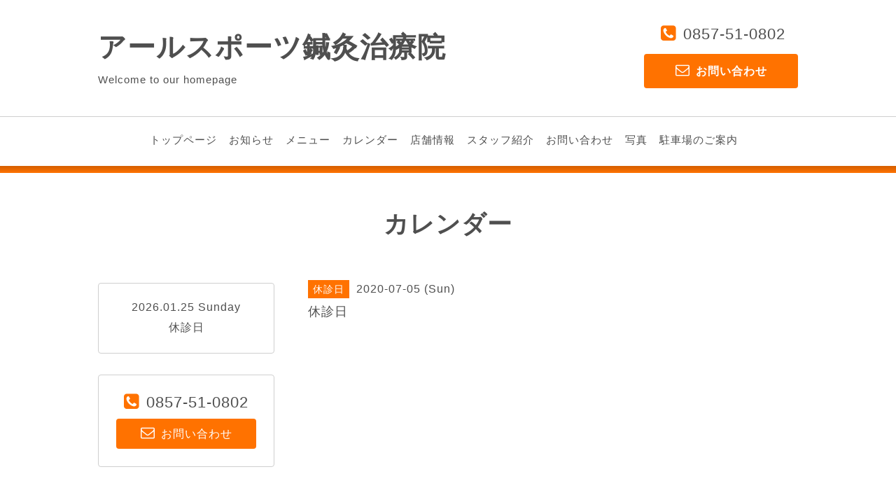

--- FILE ---
content_type: text/html; charset=utf-8
request_url: https://r-sports-acp.jp/calendar/3370905
body_size: 3540
content:
<!DOCTYPE html>
<html lang="ja">
<head>
<meta http-equiv="content-type" content="text/html; charset=utf-8" />
<title>休診日 - アールスポーツ鍼灸治療院 </title>
<meta name="viewport" content="width=device-width, initial-scale=1, maximum-scale=1, user-scalable=yes" />
<meta name="keywords" content="アール鍼灸治療院" />
<meta name="description" content="" />
<meta property="og:title" content="アールスポーツ鍼灸治療院 " />
<meta property="og:image" content="https://cdn.goope.jp/81908/190407222102-5ca9f93ed5adc.png" />
<meta property="og:site_name" content="アールスポーツ鍼灸治療院 " />
<meta http-equiv="content-style-type" content="text/css" />
<meta http-equiv="content-script-type" content="text/javascript" />

<link rel="alternate" type="application/rss+xml" title="アールスポーツ鍼灸治療院  / RSS" href="/feed.rss" />
<link rel="stylesheet" type="text/css" href="/css/font-awesome/css/font-awesome.min.css" media="all" />
<style type="text/css" media="all">@import "/style.css?508240-1590396344";</style>
<script type="text/javascript" src="/assets/jquery/jquery-1.9.1.min.js"></script>
<script type="text/javascript" src="/assets/easing/easing.js"></script>
<script type="text/javascript" src="/js/tooltip.js"></script>
<script type="text/javascript" src="/js/lib/jquery.clipsquareimage.js"></script>
<script type="text/javascript" src="/assets/colorbox/jquery.colorbox-min.js"></script>
<script type="text/javascript" src="/assets/responsiveslides/responsiveslides.min.js"></script>
<script type="text/javascript" src="/assets/mobilemenu/mobilemenu.js"></script>
<script>
  $(function(){
    //お問い合わせメニューがない場合、お問い合わせボタンを削除
    if($('.navi_contact').size() == 0) {
     $('.tel_area_mail , .tel_area_mail_mobile, .side_tel_area_mail').hide();
    }

    //開閉メニュー
    $("body").mobile_menu({
      menu: ['#main-nav ul'],
      menu_width: 200,
      prepend_button_to: '#mobile-bar'
    });
    //thickbox
    $("#main").find(".thickbox").colorbox({rel:'thickbox',maxWidth: '98%'});
  });
  //クリップイメージ
  $(window).on('load resize', function() {
    $('.photo_thumb > a.thickbox img').clipSquareImage();
  });
</script>

  </head>
  <body id="calendar" class="color_01 color_bg_01 w_100">

  <!-- header/ -->
  <div id="header" class="color_bg_01">

    <!-- header_inner/ -->
    <div id="header_inner" class="clearfix">

      <!-- smartphone_gnav/ -->
      <nav id="main-nav">
        <ul class="gnav_smart_phone">
          
          <li>
            <a href="/"  class="footer_navi_top">トップページ</a>
          </li>
          
          <li>
            <a href="/info"  class="footer_navi_info">お知らせ</a>
          </li>
          
          <li>
            <a href="/menu"  class="footer_navi_menu">メニュー</a>
          </li>
          
          <li>
            <a href="/calendar"  class="footer_navi_calendar active">カレンダー</a>
          </li>
          
          <li>
            <a href="/about"  class="footer_navi_about">店舗情報</a>
          </li>
          
          <li>
            <a href="/staff"  class="footer_navi_staff">スタッフ紹介</a>
          </li>
          
          <li>
            <a href="/contact"  class="footer_navi_contact">お問い合わせ</a>
          </li>
          
          <li>
            <a href="/photo"  class="footer_navi_photo">写真</a>
          </li>
          
          <li>
            <a href="/free/page-tyusya6419822315"  class="footer_navi_free free_350974">駐車場のご案内</a>
          </li>
          
        </ul>
      </nav>
      <!-- /smartphone_gnav -->

      <!-- tel_number/ -->
      <div class="tel_area clearfix">
        <div class="tel_area_inner">
          <nav id="mobile-bar"></nav>
          <div class="tel_mail clearfix">
            <div class="tel_number shop_tel"><i class="fa fa-phone-square color_03"></i>0857-51-0802</div>
            <a class="color_02 tel_area_mail color_bg_02 border_radius" href="https://r-sports-acp.jp/contact">
              <div><i class="fa fa-envelope-o"></i>お問い合わせ</div>
            </a>
            <!-- スマホ用お問い合わせ -->
            <a class="tel_area_mail_mobile color_bg_01 border_radius" href="https://r-sports-acp.jp/contact">
              <div><i class="fa fa-envelope-o"></i></div>
            </a>
          </div>
        </div>
      </div>
      <!-- /tel_number -->

      <!-- site_title/ -->
      <div class="site_title">
        <h1 class="site_logo color_01 bold">
          <a class="shop_sitename" href="https://r-sports-acp.jp">アールスポーツ鍼灸治療院 </a>
        </h1>
        <div class="site_description">Welcome to our homepage</div>
      </div>
      <!-- /site_title -->
    </div>
    <!--/header_inner-->

    <!-- gnav/ -->
    <div class="gnav border_top">
      <ul class="gnav_inner">
        
        <li><a href="/"  class="navi_top">トップページ</a></li>
        
        <li><a href="/info"  class="navi_info">お知らせ</a></li>
        
        <li><a href="/menu"  class="navi_menu">メニュー</a></li>
        
        <li><a href="/calendar"  class="navi_calendar active">カレンダー</a></li>
        
        <li><a href="/about"  class="navi_about">店舗情報</a></li>
        
        <li><a href="/staff"  class="navi_staff">スタッフ紹介</a></li>
        
        <li><a href="/contact"  class="navi_contact">お問い合わせ</a></li>
        
        <li><a href="/photo"  class="navi_photo">写真</a></li>
        
        <li><a href="/free/page-tyusya6419822315"  class="navi_free free_350974">駐車場のご案内</a></li>
        
      </ul>
    </div>
    <!-- /gnav -->

  <div class="separate_line"></div>
  </div>
  <!-- /header -->

    <div id="wrapper">
      <div id="wrapper_inner"  class="clearfix">




    

    

    

    
    <!----------------------------------------------

      ページ：カレンダー

    ---------------------------------------------->
    <h2 class="page_title">カレンダー</h2>

    <!-- main/ -->
    <div id="main">
      <div id="main_inner">

        


        
        <div class="schedule_detail w_700">
          <div>
          <span class="schedule_detail_category color_bg_02 color_02 font_14">休診日</span>&nbsp; <span class="schedule_detail_date color_01">2020-07-05 (Sun)</span>
          </div>
          <div class="schedule_detail_title">
            休診日
          </div>
          <div class="schedule_detail_body">
            
            
            <br class="clear" />
          </div>
        </div>
        

        

    

    

    

    
    

    
    </div>
  </div>
  <!-- /main -->

    <div class="side_wrap clearfix">
      

      <!-- sidebar/ -->
      <div id="sidebar" class="clearfix">
          <!-- sub_navi_side/ -->
          <ul class="sub_navi_side">
            
            
            
            
            
            
            
            
            
            
            
            
            
            
            
            
            
            
            
          </ul>

          <script>
            // /リストの前に矢印を挿入
            $(function() {
              $(".sub_navi > li > a").prepend("<i></i>");
              $(".sub_navi > li > a > i").addClass("fa , fa-angle-right");
            });
          </script>

          <!-- /sub_navi_side -->
          <!-- today_area/ -->
          <div class="today_area border border_radius color_01">
            <div class="footer_info_title">2026.01.25 Sunday</div>
            
            <div class="today_schedule">
              <div class="today_schedule_title">
                <a href="/calendar/6069794"> 休診日</a>
              </div>
            </div>
            
          </div>
          <!-- /today_area -->
          <!-- side_tel_area/ -->
          <div class="side_tel_area shop_tel clearfix border border_radius shop_tel">
            <div class="side_shop_tel"><i class="fa fa-phone-square side_fa-phone-square color_03"></i>0857-51-0802</div>
            <a class="color_02 side_tel_area_mail color_bg_02 link_color_02 border_radius" href="https://r-sports-acp.jp/contact">
              <div><i class="fa fa-envelope-o side_fa-envelope-o"></i>お問い合わせ</div>
            </a>
          </div>
          <!-- /side_tel_area -->
          <!-- navi_parts_area/ -->
          <div class="navi_parts_area">
            <div id="social_widgets">
<div  id="widget_facebook_like" class="social_widget">
<div style="text-align:left;padding-bottom:10px;">
<iframe src="//www.facebook.com/plugins/like.php?href=https%3A%2F%2Fr-sports-acp.jp&amp;width&amp;layout=button_count&amp;action=like&amp;show_faces=false&amp;share=true&amp;height=21&amp;appId=837439917751931" scrolling="no" frameborder="0" style="border:none; overflow:hidden; height:21px;" allowTransparency="true"></iframe>
</div>
</div>
<div id="widget_facebook_follow" class="social_widget social_widget_facebook_likebox">
<div style="text-align:left;padding-bottom:10px;">
  <iframe src="https://www.facebook.com/plugins/page.php?href=https%3A%2F%2Fwww.facebook.com%2F836309930063540&tabs&width=340&height=70&small_header=true&adapt_container_width=true&hide_cover=true&show_facepile=false&appId" width="340" height="70" style="border:none;overflow:hidden;width:100%;" scrolling="no" frameborder="0" allowTransparency="true"></iframe>
</div>
</div>

</div>

            <br class="clear" />
          </div>
          <!-- /navi_parts_area -->
      </div>
      <!-- /sidebar -->
    </div>
    <!-- /side_wrap -->

      </div>
      <!-- /wrapper_inner -->
    </div>
    <!-- /wrapper -->

  <!-- footer_navi/ -->
  <div class="footer_navi color_bg_03">
    <!-- footer_navi_inner/ -->
    <ul class="footer_navi_inner clearfix">
    
      <li><a href="/"  class="footer_navi_top">トップページ</a></li>
    
      <li><a href="/info"  class="footer_navi_info">お知らせ</a></li>
    
      <li><a href="/menu"  class="footer_navi_menu">メニュー</a></li>
    
      <li><a href="/calendar"  class="footer_navi_calendar active">カレンダー</a></li>
    
      <li><a href="/about"  class="footer_navi_about">店舗情報</a></li>
    
      <li><a href="/staff"  class="footer_navi_staff">スタッフ紹介</a></li>
    
      <li><a href="/contact"  class="footer_navi_contact">お問い合わせ</a></li>
    
      <li><a href="/photo"  class="footer_navi_photo">写真</a></li>
    
      <li><a href="/free/page-tyusya6419822315"  class="footer_navi_free free_350974">駐車場のご案内</a></li>
    
    </ul>
    <!-- /footer_navi_inner -->
  </div>
  <!-- /footer_navi -->

  <!-- footer_info/ -->
  <div class="footer_info color_bg_03">
    <div class="border_top_02"></div>
    <div class="border_top_03"></div>

    <!-- footer_info_inner/ -->
    <div class="footer_info_inner clearfix">

      <!-- footer_address/ -->
      <div class="footer_address">
        <div class="footer_address_shopname shop_name bold">アールスポーツ鍼灸治療院<a class="shop_rss" href="/feed.rss"><i class="fa fa-rss-square"></i></a></div>
        <div class="footer_address_zipcode">〒680-0834</div>
        <div class="footer_address_address">鳥取県鳥取市永楽温泉町106Ｍビル３Ｆ</div>
        <div class="footer_address_tel shop_tel">0857-51-0802</div>
        <div class="social_wrap">
          

          
          <a href="https://www.facebook.com/836309930063540" target="_blank" class="fade">
            <span class="icon-facebook white"></span>
          </a>
          

          
        </div>

        

      </div>
      <!-- /footer_address -->

      <!-- footer_info_qr/ -->
      <div class="footer_info_qr qr_area">
        <div>
          <div class="footer_info_qr_text bold">Mobile</div>
          <div><img src="//r.goope.jp/qr/rsports"width="100" height="100" /></div>
        </div>
      </div>
      <!-- /footer_info_qr -->

      <!-- counter_area/ -->
      <div class="footer_info_counter counter_area">
        <div class="footer_info_title bold">カウンター</div>
        <div class="counter_today">
        Today&nbsp;:&nbsp;<span class="num">156</span>
        </div>
        <div class="counter_yesterday">
        Yesterday&nbsp;:&nbsp;<span class="num">136</span>
        </div>
        <div class="counter_total">
        Total&nbsp;:&nbsp;<span class="num">387798</span>
        </div>
      </div>
      <!-- /counter_area -->

    </div>
    <!-- /footer_info_inner -->
  </div>
  <!-- /footer_info -->

  <!-- footer_copyright/ -->
  <div class="footer_copyright color_bg_02 color_02">
    <div class="footer_copyright_inner">
      <div class="copyright">&copy;2026 <a href="https://r-sports-acp.jp" class="link_color_02">アールスポーツ鍼灸治療院</a>. All Rights Reserved.</div>
      <div class="powered">Powered by <a class="link_color_02" href="https://goope.jp/">グーペ</a> / <a class="link_color_02" href="https://admin.goope.jp/">Admin</a>
      </div>
    </div>
  </div>
  <!-- /footer_copyright -->

  <!-- TopのWelcomeエリアのサブ画像を登録します -->
  <script>
  $(function() {
    //welcomeエリアのサブ画像を登録します。
    $("<img>").appendTo(".welcome_area_photo").attr("src" , "img/blank.gif");
    //サブ画像が登録されてない場合、画像エリアを削除。
    if($(".welcome_area_photo img").attr("src")=="img/blank.gif") {
    $(".welcome_area_photo img").css("display" , "none");
    }
  });
  </script>
</body>
</html>


--- FILE ---
content_type: text/css; charset=utf-8
request_url: https://r-sports-acp.jp/style.css?508240-1590396344
body_size: 8382
content:
/* ---------------------------------
 reset CSS
--------------------------------- */
button {
  -webkit-appearance: none;
}

html,div,span,object,iframe,h1,h2,h3,h4,h5,h6,p,blockquote,pre,abbr,address,cite,code,del,dfn,em,img,ins,kbd,q,samp,small,strong,sub,sup,var,b,i,dl,dt,dd,ol,ul,li,fieldset,form,label,legend,table,caption,tbody,tfoot,thead,tr,th,td,article,aside,canvas,details,figcaption,figure,footer,header,hgroup,menu,nav,section,summary,time,mark,audio,video{
  margin:0;
  padding:0;
  outline:0;
  font-size:100%;
  background:transparent
}

iframe,fieldset,img {
  border:0;
}

article,aside,details,figcaption,figure,footer,header,hgroup,menu,nav,section{
  display:block
}

nav ul {
  list-style:none
}

blockquote,q {
  quotes:none
}

blockquote:before,blockquote:after,q:before,q:after{
  content:none
}

a {
  margin:0;
  padding:0;
  font-size:100%;
  vertical-align:baseline;
  background:transparent
}

ins {
  background-color:#ff9;
  color:#000;
  text-decoration:none
}

mark {
  background-color:#ff9;
  color:#000;
  font-style:italic;
  font-weight:bold
}

del {
  text-decoration:line-through
}

abbr[title],dfn[title]{
  border-bottom:1px dotted;
  cursor:help
}

input,select{
  vertical-align:middle
}

li {
  list-style-type: none;
}

/* --------------------------------------
  共通項目
--------------------------------------- */

/*-- clear --*/

br.clear {
  font-size: 0;
  line-height: 0;
  clear: both;
}

.clearfix:after {
  content: ".";
  display: block;
  height: 0;
  visibility: hidden;
  clear: both;
}

/*-- contents --*/

.w_100 {
  width: 100%;
}

.w_1000 {
  width: 1000px;
}

.w_700 {
  width: 700px;
}

/*-- color --*/

.color_01 {
  color: #4f4f4f;
}

.color_02 {
  color: #fff;
}

.color_03 {
  color: #ff7200;
}

.color_bg_01 {
  background: #fff;
}

.color_bg_02 {
  background: #ff7200;
}

.color_bg_03 {
  background: #e0e0e0;
}

.color_bg_04 {
  background: #ebebeb;
}

/*-- link --*/


a:link {
  color: #4f4f4f;
  text-decoration: none;
}

a:visited {
  color: #4f4f4f;
  text-decoration: none;
}

a:hover {
  text-decoration: underline;
  opacity:0.8;
  filter:alpha(opacity=80);
  -ms-filter: "alpha( opacity=80 )";
}

a:active {
  text-decoration: none;
  outline: none;
}

a.link_color_01 {
  color: #ff7200;
  text-decoration: none;
}

a.link_color_02 {
  color: #fff;
  text-decoration: none;
}

/*-- border --*/

.border {
  border: 1px #cfcfcf solid;
}

.border_top {
  border-top: 1px #cfcfcf solid;
}

.border_bottom {
  border-bottom: 1px #d8d5d1 solid;
}

.border_top_02 {
  border-top: 1px #aaaaaa solid;
}

.border_top_03 {
  border-top: 1px #ededed solid;
}

/*-- border_radius --*/
.border_radius {
  -webkit-border-radius: 4px;
  -moz-border-radius: 4px;
  border-radius: 4px;
}

/*-- text --*/
.bold {
  font-weight: bold;
}

.font_14 {
  font-size: 14px;
}

.font_20 {
  font-size: 20px;
}

.font_25 {
  font-size: 25px;
}

.font_30 {
  font-size: 30px;
}

.category {
  font-weight: bold;
  margin-bottom: 40px;
  border-left: 5px #ff7200 solid;
}

.category div {
  padding: 5px 15px 7px;
}


/* --------------------------------------
  メイン要素
--------------------------------------- */

html {
}
body {
  font-size: 16px;
  font-family: "a-otf ud 新ゴ pr6 r","a-otf ud shin go pr6 r", "hiragino kaku gothic pron", meiryo, "helvetica neue", "helvetica", helvetica, arial, sans-serif;
  color: #4f4f4f;
  letter-spacing: 1px;
  word-wrap: break-word;
  word-break: break-all;
  margin: 0;
  background: #fff;
  background-image: none;
  min-width: inherit;
}


#wrapper {
  width: 100%;
  padding: 0 0 40px 0;
  background: #fff;
}

#wrapper_inner {
  width: 1000px;
  margin: 0 auto;
}

#top #wrapper_inner {
  width: 100%;
  padding: 0;
  background: none;
}

#main {
  width: 700px;
  float: right;
}

/* TOPページのみ */
#top #main {
  float: none;
  width: 100%;
}

#main_inner {
  margin: 0;
}

/* --- Main float none area--- */
body#calendar #main,
body#about #main {
  width: 1000px;
  float: none;
}
/* --- Main float none area--- */

@media screen and (max-width: 1000px) {

html {
  height: auto;
}

table {
  width: 100% !important;
}

body {
  background-image: none;
  margin: 0;
  min-width: inherit;
}

img {
  max-width: 100%;
}

#wrapper  {
  width: 100%;
}

#wrapper_inner {
  width: 95%;
}

#top #wrapper_inner {
  width: 100%;
}

#main {
  margin: 0;
  width: 65%;
}

#top #main {
  width: 100%;
}

#main_inner {
  width: 100%;
}

/* --- Main float none area--- */
body#calendar div#main,
body#about div#main {
  width: 100%;
}
/* --- Main float none area--- */
}

@media screen and (max-width: 600px) {

#wrapper_inner {
  margin: 0 3%;
}

body#top #wrapper_inner {
  margin: 0;
}

#main {
  float: none;
  width: 100%;
}

#main_inner {
  width: 100%;
  margin: 0;
}
}

/* --------------------------------------
  ヘッダー
  --------------------------------------- */
#header {
  width: 100%;
  margin-bottom: 0;
}

#header_inner {
  width: 1000px;
  margin: 0 auto;
  padding: 0 0 40px;
}

#mobile-bar,
#build-menu {
  display: none;
}

.site_title {
  float: left;
  margin: 40px 0 0 0;
  width: 500px;
}

h1.site_logo {
  font-size: 40px;
  margin-bottom: 10px;
}
.site_description {
  font-size: 15px;
}


.tel_area {
  float: right;
  width: 220px;
  text-align: center;
  margin-top: 35px;
}

.tel_area_inner {
  width: 100%;
  margin: 0;
}

.tel_number {
  margin: 0 0 15px 6px;
  font-size: 22px;
  display: block;
  float: none;
}

.tel_area_mail {
  font-weight: bold;
  text-align: center;
  width: 220px;
  padding: 13px 0;
  display: block;
  float: none;
}

.tel_area a {
  color: #fff;
  text-decoration: none;
}

.tel_area a.tel_area_mail_mobile {
  color: #ff7200;
}

.tel_area_mail_mobile {
  display: none;
}

.fa-phone-square {
  font-size: 25px;
  margin-right: 10px;
}

.fa-envelope-o {
  font-size: 20px;
  margin-right: 8px;
}

@media screen and (max-width: 1000px) {

.tel_area_new {
  height: 100%;
}

#header {
  height: auto;
}

#header_inner {
  width: 100%;
}

.fa-bars {
  color: #fff;
}

.site_title {
  float: none;
  margin: 0 auto;
  padding-top: 100px;
  text-align: center;
  width: 90%;
}

.site_title img {
  max-width: 500px;
}

.tel_area {
  width: 100%;
  height: 40px;
  float: none;
  top: 0;
  position: fixed;
  background: #ff7200;
  z-index: 8000;
  margin: 0;
  padding: 12px 0;
}

.tel_area_inner {
  width: 95%;
  margin: 0 auto;
}

.tel_mail {
  font-size: 14px;
  float: right;
  padding-bottom: 1px;
}

#build-menu {
  display: block;
}

#mobile-bar {
  float: left;
  bottom: 15px;
  font-size: 30px;
  display: block;
  position: absolute;
  z-index: 9000;
}

.tel_number {
  color: #fff;
  margin: 7px 10px 0 0;
  letter-spacing: 0.1em;
  display: block;
  text-align: right;
  float: left;
}

.tel_area_mail {
  padding: 7px 15px;
  float: left;
  width: 120px;
  background: #fff;
}

a.tel_area_mail {
  color: #ff7200;
}

.fa-phone-square {
  margin-right: 5px;
  color: #fff;
}

.fa-envelope-o {
  margin-right: 5px;
}
}

@media screen and (max-width: 600px) {

#header {
  height: auto;
}

#header_inner {
}

#mobile-bar {
}

.site_title img {
  max-width: 100%;
}

.fa-bars {
  color: #fff;
}

.fa-bars {
  color: #fff;
}

.shop_title {
  padding: 0;
}

.tel_area {
  width: 100%;
  float: right;
  position: fixed;
  z-index: 8000;
}

.tel_number {
  margin: 10px 10px 5px 0;
  font-size: 16px;
}

.tel_area_mail {
  display: none;
  padding: 5px 7px;
  float: none;
  font-size: 14px;
}

.tel_area_mail_mobile {
  float: left;
  display: block;
  width: 40px;
  height: 40px;
  line-height: 40px;
}

.fa-phone-square {
  margin-right: 5px;
  font-size: 18px;
}

.fa-envelope-o {
  margin: 6px 0 0 1px;
  font-size: 25px;
}
}


/*---------------------------------------
 パーツ表示切替用style
 --------------------------------------- */
.shop_tel {
}
.shop_name {
}



/* --------------------------------------
  ページタイトル
--------------------------------------- */

.page_title {
  font-size: 35px;
  padding: 50px 0 60px;
  width: 100%;
  text-align: center;
}

/* ---  サイドナビがないページ用 ---*/
body#free  #main h2.page_title,
body#staff  #main h2.page_title,
body#reservation  #main h2.page_title,
body#coupon  #main h2.page_title,
body#calendar  #main h2.page_title,
body#contact  #main h2.page_title,
body#about #main h2.page_title {
  width: 1000px;
  text-align: center;
  padding: 30px 0 30px;
}
/* ---  サイドナビがないページ用 ---*/

/* ---  サイドナビがないページ用 ---*/
body#free  #main h2.page_title,
body#staff  #main h2.page_title,
body#reservation  #main h2.page_title,
body#coupon  #main h2.page_title,
body#calendar  #main h2.page_title,
body#contact  #main h2.page_title,
body#about #main h2.page_title {
  width: 100%;
}
/* ---  サイドナビがないページ用 ---*/
}

@media screen and (max-width: 600px) {
.page_title {
  text-align: center;
}
}

/* --------------------------------------
  ナビゲーション
--------------------------------------- */

#main-nav {
  display:none;
}

.gnav {
  display: block;
  text-align: center;
  line-height: 15px;
  font-size: 15px;
  padding: 25px 0 20px;
  width: 100%;
}

.gnav_inner {
  width: 1000px;
  margin: 0 auto;
}

.gnav li {
  display: -moz-inline-box;
  display: inline-block;
  /display: inline;
  /zoom: 1;
  padding-right: 12px;
  margin-bottom: 10px;
}

.gnav a {
  text-decoration: none;
}

.gnav li.navi_last {
  padding-right: 0;
}

.fa {
  display: inline-block;
  font-family: FontAwesome;
  font-style: normal;
  font-weight: normal;
  line-height: 1;
  -webkit-font-smoothing: antialiased;
  -moz-osx-font-smoothing: grayscale;
}

/* フリーページナビゲーション用 */
.free_area {
  margin-bottom: 50px;
}

.free_area_inner {
  padding: 8px 0;
}

.gnav li:hover > div {
  display: block !important;
}

.separate_line {
  height: 10px;
  width: 100%;
  background: #ff7200; /* Old browsers */
  background: -moz-linear-gradient(top, #d45f01 0%, #ff7200; 100%); /* FF3.6+ */
  background: -webkit-gradient(linear, left top, left bottom, color-stop(0%,#d45f01), color-stop(100%,#ff7200)); /* Chrome,Safari4+ */
  background: -webkit-linear-gradient(top, #d45f01 0%,#ff7200; 100%); /* Chrome10+,Safari5.1+ */
  background: -o-linear-gradient(top, #d45f01 0%,#ff7200; 100%); /* Opera 11.10+ */
  background: -ms-linear-gradient(top, #d45f01 0%,#ff7200; 100%); /* IE10+ */
  background: linear-gradient(to bottom, #d45f01 0%,#ff7200; 100%); /* W3C */
  filter: progid:DXImageTransform.Microsoft.gradient( startColorstr='#d45f01', endColorstr='#ff7200;',GradientType=0 ); /* IE6-9 */
}

@media screen and (max-width: 1000px) {
.gnav {
  display: none;
  text-align: center;
  line-height: 22px;
  margin-bottom: 10px;
  font-weight: bold;
  padding: 20px 0;
}

.gnav li {
  display: -moz-inline-box;
  display: inline-block;
  /display: inline;
  /zoom: 1;
  padding-right: 12px;
}

.gnav li.navi_last {
  padding-right: 0;
}

.gnav_smart_phone {
  font-size: 13px;
}

.gnav_smart_phone li {
  padding: 14px 20px;
}

.gnav_smart_phone li a:hover {
  text-decoration: none;
}

#navi {
  display: none;
}

/* スマホ用サブナビを非表示 */
#navi ul.sub_navi {
  display: none !important;
}

#build-menu-page {
  left: 0;
  position: relative;
  background: #fff;
}

#build-menu {
  visibility: visible;
  z-index: 0;
  opacity: 1;
  -webkit-transform: none;
  -moz-transform: none;
  -o-transform: none;
  -ms-transform: none;
  transform: none;
  display: none;
  width: 260px;
  padding: 0;
  position: static;
  z-index: 0;
  top: 0;
  left: 0;
  height: 100%;
  overflow-y: auto;
}

.build-menu-animating #build-menu-page {
  position: fixed;
  overflow: hidden;
  width: 100%;
  top: 0;
  bottom: 0;
}

.build-menu-animating.build-menu-close #build-menu-page,
.build-menu-animating.build-menu-open #build-menu-page {
  -webkit-transition: -webkit-transform 250ms;
  -moz-transition: -moz-transform 250ms;
  -o-transition: -o-transform 250ms;
  -ms-transition: -ms-transform 250ms;
  transition: transform 250ms;
}

.build-menu-animating.build-menu-open #build-menu-page {
  -webkit-transform: translate3d(0, 0, 0);
  -moz-transform: translate3d(0, 0, 0);
  -o-transform: translate3d(0, 0, 0);
  -ms-transform: translate3d(0, 0, 0);
  transform: translate3d(0, 0, 0);
}

.build-menu-animating #build-menu {
  display: block
}

.build-menu-open #build-menu {
  display: block;
  -webkit-transition-delay: 0ms, 0ms, 0ms;
  -moz-transition-delay: 0ms, 0ms, 0ms;
  -o-transition-delay: 0ms, 0ms, 0ms;
  -ms-transition-delay: 0ms, 0ms, 0ms;
  transition-delay: 0ms, 0ms, 0ms;
}

.build-menu-open #build-menu,
.build-menu-close #build-menu {
  -webkit-transition: -webkit-transform 250ms, opacity 250ms, visibility 0ms 250ms;
  -moz-transition: -moz-transform 250ms, opacity 250ms, visibility 0ms 250ms;
  -o-transition: -o-transform 250ms, opacity 250ms, visibility 0ms 250ms;
  -ms-transition: -ms-transform 250ms, opacity 250ms, visibility 0ms 250ms;
  transition: transform 250ms, opacity 250ms, visibility 0ms 250ms;
}

#build-menu-button {
  display: block;
}

#build-menu-button div {
  height: 5px;
  width: 30px;
}

/* フリーページナビゲーション用 */
.free_area {
  margin-bottom: 50px;
}

.free_area_inner {
  padding: 8px 0;
}

.gnav li:hover > div {
  display: block !important;
}  -right: 0;


/* フリーページナビゲーション用 */
.free_area {
  margin-bottom: 50px;
}

.free_area_inner {
  padding: 8px 0;
}

.free_area_title {
  margin: 0px;
}
}

/* --------------------------------------
  サイドバー
--------------------------------------- */

.side_wrap {
  width: 1000px;
  margin: 0 auto;
}

#top .side_wrap {
  margin: 0 auto 60px;
}

#sidebar {
  width: 250px;
  margin: 0 30px 0 0;
  text-align: left;
  float: left;
}

#top #sidebar {
  margin: 0;
}

.sub_navi_side {
  width: 250px;
  margin: 0 0 80px 0;
}

body#top  .sub_navi_side,
body#staff  .sub_navi_side,
body#free  .sub_navi_side,
body#reservation  .sub_navi_side,
body#coupon  .sub_navi_side,
body#contact  .sub_navi_side,
body#about .sub_navi_side,
body#calendar .sub_navi_side {
  display: none;
}

ul.sub_navi_side li {
  padding: 15px 0;
  border-top: 1px solid #cfcfcf;
  text-align: center;
}

ul.sub_navi_side li:last-child {
  border-bottom: 1px solid #cfcfcf;
}

ul.sub_navi_side li a {
  margin-bottom: 1px;
  padding: 0 15px 0 15px;
  display: block;
  text-decoration: none;
}

.fa-angle-right {
  margin-right: 5px;
  font-size: 18px;
}
.today_area {
  width: 100%;
  text-align: center;
  padding: 25px 0;
  margin-bottom: 30px;
}


.side_tel_area {
  width: 250px;
  padding: 25px 0;
  margin-bottom: 30px;
}

.side_shop_tel {
  width: 250px;
  font-size: 22px;
  text-align: center;
  margin: 0 auto;
}

.side_tel_area_mail {
  text-align: center;
  display: block;
  width: 200px;
  margin: 10px auto 0;
  padding: 10px 0;
}

.navi_parts_area img {
  max-width: 250px;
}

.navi_parts_detail {
  margin-bottom: 30px;
}

@media screen and (max-width: 1000px) {

#sidebar {
  width: 29%;
}

#top .side_wrap {
  width: 95%;
}

.side_wrap {
  width: 100%;
}

.sub_navi_side {
  display: none;
}

.today_area {
  width: 100%;
}

.side_tel_area {
  width: 100%;
}

.side_shop_tel {
  width: 90%;
}

.side_tel_area_mail {
  width: 90%;
}

.side_fa-phone-square {
  color: #ff7200;
}

.navi_parts_area img {
  max-width: 100%;
}
}

@media screen and (max-width: 600px) {

#sidebar {
  text-align: center;
  float: none;
  width: 100%;
}

.today_area {
  width: 100%;
}

.side_tel_area {
  width: 100%;
}

.side_shop_tel {
  width: 100%;
}

.side_tel_area_mail {
  width: 80%;
}

.side_fa-phone-square {
  font-size: 22px;
}

.side_fa-envelope-o {
  margin: 0 8px 0 1px;
  font-size: 25px;
}
}

/* --------------------------------------
  フッター
--------------------------------------- */

/*footer_navi*/

.footer_navi {
  text-align: center;
  width: 100%;
  padding: 20px 0;
}

.footer_navi_inner {
  width: 1000px;
  margin: 0 auto;
}

.footer_navi_inner li {
  font-size: 14px;
  padding: 4px 0;
  margin-bottom: 10px;
  text-align: center;
/*  border-right: 1px solid #aaaaaa;
*/  display: -moz-inline-box;
  display: inline-block;
  /display: inline;
  /zoom: 1;
}

.footer_navi_inner li:first-child {
/*  border-left: 1px solid #aaaaaa;
*/}

.footer_navi_inner li a {
  margin: 0 10px;
  text-align: center;
  text-decoration: none;
}

/*footer_info*/

.footer_info {
  width: 100%;
  text-align: left;
}

.footer_info_inner {
  width: 1000px;
  margin: 0 auto;
  padding: 40px 0;
}

/*footer_address*/

.footer_address {
  float: left;
  width: 400px;
}
.shop_rss {
  margin: 0 0 0 10px;
}


.footer_address_shopname {
  font-size: 20px;
  margin-bottom: 10px;
}

.footer_address_address {
  margin-bottom: 10px;
}
.counter_area {
}


.footer_info_counter {
  float: right;
  line-height: 25px;
}

.footer_info_title {
  margin-bottom: 10px;
}

/*footer_info_qr*/
.qr_area {
}


.footer_info_qr {
  float: right;
  width: 100px;
  margin-left: 40px;
}

.footer_info_qr_text {
  margin-bottom: 10px;
}

.counter_today {
}

@media screen and (max-width: 1000px) {

.footer_navi {
  text-align: center;
  width: 100%;
  padding: 20px 0;
}

.footer_navi_inner {
  width: 95%;
}

.footer_contents {
  margin: 0 20px 0 20px;
}

.footer_info_inner {
  width: 95%;
  margin: 0 auto;
  padding: 40px 0;
}

.footer_address {
  width: 40%;
}

.footer_info_title {
  margin-bottom: 10px;
}

.footer_info_qr {
  float: right;
  width: 100px;
  margin: 0 0 0 30px;
}

.footer_info_qr_text {
  margin-bottom: 10px;
}
}

@media screen and (max-width: 600px) {

.footer_info {
  float: none;
}

.footer_info_inner {
  padding: 30px 0;
}

.footer_address {
  float: none;
  width: 100%;
  padding-bottom: 30px;
  border-bottom: 1px #aaaaaa solid;
}

.footer_address_shopname {
  font-size: 20px;
  margin-bottom: 10px;
}

.footer_info_counter {
  float: none;
  line-height: 25px;
  padding: 30px 0 0 0;
}

.footer_info_title {
  margin-bottom: 10px;
}

.footer_info_qr {
  float: none;
  padding: 30px 0 30px 0;
  width: 100%;
  border-bottom: 1px #aaaaaa solid;
}
}

/* --------------------------------------
  フッターコピーライト
--------------------------------------- */

.footer_copyright {
  font-size: 12px;
  height: auto;
  width: 100%;
}

.footer_copyright_inner {
  width: 1000px;
  margin: 0 auto;
  padding: 15px 0;
}
.copyright {
  text-align: center;
  margin: 0 20px 5px 20px;
}
.powered {
  display: none;
  text-align: center;
}


.powered a:hover {
  color: #fff;
  text-decoration: none;
}

.powered a:visited {
  color: #fff;
}

@media screen and (max-width: 1000px) {

.footer_copyright_inner {
  width: 100%;
}

.copyright {
  margin: 0 20px;
}
}

@media screen and (max-width: 600px) {

.footer_copyright_inner {
  margin: 0;
}

.copyright {
  margin: 0 20px 5px 20px;
}
}

/* --------------------------------------
  ソーシャルアイコン
--------------------------------------- */

@font-face {
    font-family: 'icomoon';
    src: url('/css/social-icon-fonts/social-icon.eot?3koa62');
    src: url('/css/social-icon-fonts/social-icon.eot?3koa62#iefix') format('embedded-opentype'),
         url('/css/social-icon-fonts/social-icon.ttf?3koa62') format('truetype'),
         url('/css/social-icon-fonts/social-icon.woff?3koa62') format('woff'),
         url('/css/social-icon-fonts/social-icon.svg?3koa62#icomoon') format('svg');
    font-weight: normal;
    font-style: normal;
    }

[class^="icon-"], [class*=" icon-"] {
    /* use !important to prevent issues with browser extensions that change fonts */
    font-family: 'icomoon' !important;
    speak: none;
    font-style: normal;
    font-weight: normal;
    font-variant: normal;
    text-transform: none;
    line-height: 1;

    /* Better Font Rendering =========== */
    -webkit-font-smoothing: antialiased;
    -moz-osx-font-smoothing: grayscale;
    }

.icon-twitter:before {
    content: "\e902";
    margin: 0 2px 0 0;
    }

.icon-facebook:before {
    content: "\e901";
    margin: 0 3px 0 0;
    }

.icon-instagram:before {
    content: "\e900";
    }

.social_wrap {
    font-size: 20px;
    margin: 20px 0 0 0;
    }

.social_wrap a:link {
    text-decoration: none;
    }

.line-it-button {
  padding-bottom: 10px;
}

.introduction {
  margin-top: 10px;
}

@media screen and (max-width: 600px) {
  .social_widget {
    text-align: left;
  }
}

/* --------------------------------------
  トップ
--------------------------------------- */

.rslides {
  display: block;
  position: relative;
  list-style: none;
  overflow: hidden;
  margin-bottom: 15px;
}

.rslides li {
  width: 100%;
}

.rslides li img {
  width: 100%;
}

#slider_pager {
  width: 100%;
  text-align: center;
  margin: 0 auto 30px;
}

#slider_pager li {
  font-size: 25px;
  margin-right: 5px;
  display: inline;
}

#slider_pager li a {
  color: #cfcfcf;
  text-decoration: none;
}

#slider_pager li.callbacks_here a {
  color: #ff7200;
}

.caption {
  display: block;
  z-index: 2;
  color: #fff;
  left: 0;
  bottom: 3px;
  padding: 0;
  margin: 0;
  position: absolute;
  text-align: center;
  width: 100%;
  filter:alpha(opacity=80);
  -moz-opacity: 0.8;
  opacity: 0.8;
}

.caption_txt {
  display: block;
  line-height: 35px;
  padding: 0 15px;
}

.welcome_area_title {
  font-size: 30px;
  margin-bottom: 30px;
}

.welcome_area {
  width: 1000px;
  text-align: center;
  margin: 0 auto 50px;
}

.welcome_area_message {
  line-height: 1.6;
  margin-bottom: 20px;
}

.welcome_area_photo img {
   width: 1000px;
   height: auto;
}

.top_info_area {
  display: none;
  width: 700px;
  float: right;
}

#top .top_info_area {
  display: block;
}

.info_area_title {
  font-size: 30px;
  margin-bottom: 35px;
}

.top_info_message {
  list-style-type: none;
}

.top_info_message li {
  margin: 0;
  border-bottom: 1px solid #cfcfcf;
  padding: 15px 0;
}

.top_info_message li a {
  margin: 0 0 10px 20px;
}

.top_info_date {
  margin-right: 10px;
}

@media screen and (max-width: 1000px) {

.welcome_info_area {
  width: 100%;
  margin: 0 auto 40px;
}

.welcome_area_title {
  font-size: 30px;
  margin-bottom: 30px;
  text-align: center;
}

.welcome_area {
  width: 94%;
  float: none;
  font-size: 14px;
  margin: 0 3% 40px;
  padding-bottom: 0;
}

.welcome_area_message {
  line-height: 25px;
}

.top_info_area {
  width: 95%;
  float: none;
  font-size: 14px;
}

.info_area_title {
  font-size: 30px;
  margin-bottom: 30px;
}

.top_info_message {
  list-style-type: none;
}

.top_info_area {
  width: 65%;
  float: right;
}

.info_area_title {
  font-size: 30px;
  margin-bottom: 35px;
}
}

@media screen and (max-width: 600px) {

.info_area_title {
  text-align: center;
}

.top_bnr_area {
  width: 100%;
}

.top_bnr_area div {
  float: none;
  width: 100%;
  height: auto;
  display: block;
}

.top_bnr_area div.top_bnr_area_left {
  margin: 0 0 10px 0;
}

.rslides li {
  width: 100%;
}

.rslides {
}

.caption_txt {
  line-height: 25px;
  padding: 0 10px;
}

.top_info_area {
  float: none;
  width: 100%;
  margin-bottom: 50px;
}
}

/* --------------------------------------
  インフォメーション
--------------------------------------- */

.info_area {
  margin: 0 0 40px 0;
}

.info {
  padding: 0 0 40px 0;
  margin: 0 0 40px 0;
}

.info_photo {
  padding: 0 1px;
}

.info_photo img {
  max-width: 750px;
  height: auto;
  margin-bottom: 20px;
}

.info_date {
  padding: 0 0 0 1px;
}

.info_title {
  margin: 0 0 10px 0;
  padding: 10px 0;
  width: 700px;
  background-repeat: no-repeat;
  -webkit-border-radius: 4px;
  -moz-border-radius: 4px;
  border-radius: 4px;
}

.info_body {
  padding: 0 1px 0 1px;
  word-wrap:break-word;
}

@media screen and (max-width: 1000px) {
.info_area {
  width: 100%;
  margin: 0 0 30px 0;
}

.info {
  padding: 0 0 30px 0;
  margin: 0 0 30px 0;
}

.info_title {
  width: 100%;
}

.info_photo img {
  max-width: 100%;
}

.info_body {
}

.info_body img {
  margin-bottom: 10px;
}
}

@media screen and (max-width: 600px) {
.info_area {
  width: 100%;
  margin: 0 0 30px 0;
}

.info_title a {
  padding: 0 0;
}
}

/* --------------------------------------
  カレンダー
--------------------------------------- */

.calendar_area {
  margin: 0 0 40px;
  width: 100%;
}

.calendar_header {
  margin: 0 0 60px 0;
  font-size: 16px;
  text-align: center;
}

.calendar_header a {
  margin: 0 20px;
  font-size: 14px;
  text-align: center;
  font-weight: normal;
}

.table_calendar th {
  text-align: center;
  font-size: 12px;
  border-bottom: 1px solid #848484;
  padding: 0 0 5px 0;
}

.table_calendar th.sun {
  color: #ff3355;
}

.table_calendar th.sat {
  color: #0250d0;
}

.table_calendar td {
  border-bottom: 1px solid #848484;
  border-left: 1px solid  #848484;
  width: 14%;
  height: 120px;
  text-align: center;
  padding: 0 0 5px 0;
}

.table_calendar td img {
  padding: 15px;
}

.table_calendar td.sun {
}

.table_calendar td:last-child {
  border-right: 1px solid #848484;
}

.table_calendar td p.day {
  line-height: 14px;
  margin: 10px 10px 0;
  padding: 0;
  text-align: left;
  vertical-align: top;
}

.table_calendar td.sat p.day {
  color: #0250d0;
}

.table_calendar td.sun p.day,
.table_calendar td.holiday p.day {
  color: #ff3355;
}

.schedule_area {
  float: right;
}

.schedule {
  margin: 0 0 20px 0;
}

.schedule_date {
  font-weight: bold;
  margin: 0 0 20px 0;
  padding: 0 0 20px 0;
}

.schedule ul {
  list-style: none;
  margin: 0 0 40px 0;
}

.schedule ul li {
  margin: 0 0 15px 0;
  line-height: 20px;
}

.schedule_category {
  padding: 5px 7px;
  margin:0 10px 0 0;
  font-size: 10px;
}

.schedule_time {
  font-weight: bold;
}

.schedule_detail {
  float: right;
  padding: 0 0 8px 0;
}

.schedule_detail_category {
  padding: 5px 7px;
  margin: 0 0 8px 0;
}

.schedule_detail_title {
  font-size: 18px;
  margin: 10px 0 15px 0;
}

.schedule_detail_body {
  line-height: 1.6;
}

.schedule_detail_body img {
  margin: 0 0 20px 0;
}

@media screen and (max-width: 1000px) {
.calendar_area {
  width: 100%;
  padding-top: 10px;
}

.calendar_header {
  margin: 0 0 50px 0;
}

.table_calendar td {
  height: 100px;
}

.table_calendar td img {
  padding: 10px 0 0;
}

.schedule_area {
  width: 65%;
}
}

@media screen and (max-width: 600px) {
.calendar_area {
  width: 100%;
  padding-top: 10px;
}

.table_calendar td {
  height: 60px;
}

.schedule_area {
  float: none;
  width: 100%;
}
}

/* --------------------------------------
  メニュー
--------------------------------------- */

.menu_area {
  width: 700px;
  margin: 0 0 40px 0;
  padding: 0;
}

.menu_title {
  margin: 0 20px 15px 0;
}

.menu_price {
  font-weight: bold;
  line-height: 24px;
  margin: 0 0 20px 0;
  padding: 0 1px;
}

.menu_price_num {
  font-size: 20px;
}

.menu_list {
  margin: 0;
  padding: 0;
}

.menu {
  margin: 0 0 15px 0;
}

.menu_body {
  clear: both;
  line-height: 1.6;
  width: 100%;
  margin: 0;
}

.menu_body img {
  margin: 0 0 20px 0;
  padding: 0 1px;
  max-width: 700px;
  height: auto;
}

@media screen and (max-width: 1000px) {
.menu_area {
  width: 100%;
}

.menu_list {
  margin: 0 0 30px 0;
  padding: 0;
}

.menu {
  padding: 0;
}

.menu_body {
  clear: none;
  width: 100%;
}

.menu_body img {
  margin: 0 0 20px 0;
  padding:0;
  max-width: 100%;
}
}

@media screen and (max-width: 600px) {
.menu_area {
  width: 100%;
  margin: 0 0 40px 0;
}

.menu_list {
  margin: 0 0 30px 0;
}

.menu_title {
  font-size: 15px;
  margin-bottom: 10px;
}

.menu {
  padding: 0;
}

.menu_body {
  clear: none;
  width: 100%;
}

.menu_body img {
  margin: 0 0 10px 0;
  padding:0;
  float: none;
}
}

/* --------------------------------------
  フォトギャラリー
--------------------------------------- */

.album_title {
  font-size: 20px;
  padding: 8px 0;
  margin-bottom: 40px;
  width: 700px;
}

.photo_area {
  width: 700px;
  margin: 0 0 30px 0;
}

.album {
  margin: 0 0 30px -15px;
}

.album:last-child {
  padding: 0 0 15px 0;
}

.photo_thumb a {
  margin: 0 0 20px 20px;
  position: relative;
  display: block;
  float: left;
  width: 122px;
  overflow: hidden;
}

.photo {
  width: 100%;
  margin: 0 5px 40px 0;
}

.photo_image {
  margin: 0 0 20px 0;
}

.photo_image img {
  max-width: 700px;
  height: auto;
}

.photo_date {
  text-align: left;
  margin-bottom: 4px;
  padding: 0 1px 0 1px;
}

.photo_title {
  font-size: 18px;
  margin: 0 0 10px 0;
  padding: 0 1px;
}

.photo_body {
  line-height: 1.6;
  padding: 0 1px 40px 1px;
}

@media screen and (max-width: 1000px) {
.album_title {
  width: 100%;
}

.album {
  margin: 0;
  padding: 0 0 13px 0;
}

.album:last-child {
  padding: 0 0 12px 0;
}

.album img {
  margin: 0 13px 13px 0;
}

.photo_area {
  width: 100%;
}

.photo_image img {
  max-width: 100%;
}
}

@media screen and (max-width: 600px) {
.album_title {
  text-align: center;
  margin-bottom: 30px;
}

.album {
  margin: 0;
  padding: 0 0 13px 0;
}

.album:last-child {
  padding: 0 0 12px 0;
}

.album img {
  margin: 0 13px 18px 0;
}

.photo_thumb a {
  width: 100px;
}

.photo_area {
  width: 100%;
  margin: 0 0 30px 0;
}

.photo_date {
}
}

/* --------------------------------------
  店舗情報
--------------------------------------- */

.map {
  width: 100%;
  height: 100%;
  margin: 0 0 30px 0;
}

.about_detail {
  float: right;
  margin: 0 0 10px 0;
}

.table_detail {
  float: right;
  width: 100%;
  border-top: 1px solid #bfbfbf;
}

.table_detail th {
  width: 150px;
  text-align: center;
  white-space: normal;
  padding: 20px 20px;
  border-bottom: 1px solid #bfbfbf;
  border-left: 1px solid #bfbfbf;
  background: #fff;
}

.table_detail td {
  width: 350px;
  padding: 20px 20px;
  white-space: normal;
  border-bottom: 1px solid #bfbfbf;
  border-left: 1px solid #bfbfbf;
  border-right: 1px solid #bfbfbf;
}

@media screen and (max-width: 1000px) {
.map {
  width: 100%;
  padding: 0;
}

.about_detail {
  float: right;
  width: 65%;
  margin-bottom: 40px;
}

.table_detail th {
  width:30%;
  font-size: 12px;
}

.table_detail td {
  width: 70%;
  font-size: 12px;
}
}

@media screen and (max-width: 600px) {
.map {
  width: 100%;
  margin: 0 0 25px 0;
  padding: 0;
}

.about_detail {
  float: none;
  width: 100%;
  margin-bottom: 40px;
}

.table_detail th {
  width:30%;
  font-size: 12px;
}

.table_detail td {
  width: 70%;
  font-size: 12px;
}
}


/* --------------------------------------
  クーポン
--------------------------------------- */

.coupon_area {
  margin-bottom: 0 0 40px !important;
}

.coupon {
  padding: 0;
  width: 700px;
  margin: 0 auto 20px;
}

.coupon_image {
  float: left;
  margin: 0 40px 20px 0;
  width: 350px;
}

.coupon_image img {
  width: 100%;
}

.coupon_qr {
  width: 110px;
  margin-bottom: 20px;
}

.coupon_title {
  margin-bottom: 20px;
  font-size: 18px;
}

.coupon_body {
  float: left;
  width: 300px;
}

.coupon_body ul {
  margin-bottom: 20px;
}

.coupon_body ul li {
  list-style-type: none;
}

.coupon_print {
  margin: 0 auto 40px;
  font-weight: bold;
}

@media screen and (max-width: 1000px) {
.coupon_area {
  width: 100%;
}

.coupon {
  width: 100%;
}

.coupon_image img {
  width: 100%;
}

.coupon_qr {
  width: 110px;
}

.coupon_title {
  margin-bottom: 10px;
  font-size: 18px;
}

.coupon_body ul {
  margin-bottom: 10px;
}

.coupon_body ul li {
  list-style-type: none;
}

.coupon_print {
  width: 100%;
  margin: 0 auto 40px;
  font-weight: bold;
}
}

@media screen and (max-width: 600px) {
.coupon_image {
  float: none;
}

.coupon_image img {
  text-align: center;
}

.coupon_body {
  float: none;
  width: 100%;
}

.coupon_body ul {
  font-weight: bold;
  margin-bottom: 20px;
}

.coupon_body ul li {
  list-style-type: none;
}

.coupon_print {
  display:none;
}
}

/* --------------------------------------
  お問い合わせ
--------------------------------------- */

.contact_area_wrap {
  display: block;
  clear: both;
  overflow: hidden;
  line-height: 20px;
}

.contact_message {
  margin: 0 0 40px 0;
  font-size: 15px;
  line-height: 23px;
}

.contact_area_wrap input {
  margin: 5px 5px 0 0;
  padding: 10px;
  height: 25px;
  font-size: 14px;
  vertical-align: middle;
  border: 1px solid #cfcfcf;
  background: #fafafa;
  width: 438px;
}

.contact_area_wrap textarea {
  border: 1px solid #cfcfcf;
  background: #fafafa;
  margin: 5px 0 0 0;
  padding: 10px;
  font-size: 14px;
  vertical-align: middle;
  width: 438px;
  height: 150px;
}

.contact_area {
  margin-bottom: 40px;
}

.contact_area_wrap input.button {
  display: block;
  color: #fff;
  padding: 15px 0;
  text-decoration: none;
  font-size: 20px;
  width: 460px;
  height: 70px;
  margin: 50px 0;
  cursor: pointer;
  border: none;
  background: #ff7200;
  -webkit-border-radius: 4px;
  -moz-border-radius: 4px;
  border-radius: 4px;
  -webkit-appearance: none;
}

.contact_area_wrap input.button:hover {
  opacity: 0.8;
  -moz-opacity: 80;
}

input.contact_small {
  width: 250px;
}

input.contact_medium {
  width: 378px;
}

input.contact_large {
  height: 150px;
  width: 378px;
}

.checkbox {
  display: block;
  clear: both;
  padding: 0 0 5px 0;
}

.checkbox input {
  display: inline;
  float: left;
  margin: 0 5px 0 0;
  padding: 5px;
  width: 13px;
  border: none;
}

.checkbox label {
  display: block;
  width: 460px;
  float: left;
  margin: 0 0 5px 0;
}

.radio {
  display: block;
  clear: both;
  padding: 5px 0 5px 3px;
}

.radio input {
  display: inline;
  float: left;
  margin: 0 5px 0 0;
  padding: 5px;
  width: 13px;
  border: none;
}

.radio span {
  display: block;
  width: 460px;
  float: left;
  margin: 0 0 5px 0;
}

.personal_info {
  width: 460px;
  font-weight: bold;
  margin: 1px 0 0 0;
}

.personal_info_txt {
  margin: 8px 0 0 0;
  font-weight: normal;
  line-height: 160%;
  font-size: 12px;
}

.requier {
  color: #ff0000;
  margin-left: 5px;
}

@media screen and (max-width: 1000px) {
.contact_area_wrap {
  width: 100%;
}

.contact_message {
  margin: 0 0 40px 0;
  line-height: 23px;
}

.contact_area_wrap input {
  width: 92%;
  height: 20px;
}

.contact_area_wrap textarea {
  width: 92%;
  height: 100px;
}

.contact_area .button_area {
  text-align: center;
}

.contact_area_wrap input.button {
  width: 100%;
  height: 60px;
  padding: 10px 0;
}

.contact_name {
  width: 100%;
}

.contact_email {
  width: 100%;
}

.contact_tel {
  width: 100%;
}

.button {
  width: 100%;
}

.contact_form {
  height: 100%;
  display: block;
  float: none;
}

.checkbox input {
  width: 30px;
  height: 30px;
}

.radio input {
  width: 30px;
  height: 30px;
}

.radio span {
  display: block;
  width: 100%;
  float: left;
  margin: 0 0 5px 0;
}

.personal_info {
  width: 100%;
  margin: 0 0 30px 0;
}
}

/* --------------------------------------
    予約ページ
--------------------------------------- */

.reservation_message {
  margin: 0 0 40px 0;
  font-size: 15px;
  line-height: 23px;
}

.reservation_form .reservation_area label {
  margin: 0 0 5px 0;
}

.reservation_form .reservation_area input {
  margin: 5px 5px 0 0;
  padding: 10px;
  height: 25px;
  font-size: 14px;
  vertical-align: middle;
  border: 1px solid #cfcfcf;
  background: #fafafa;
  width: 438px;
}

.reservation_form .reservation_area span.radio input {
  margin: 1px 5px 0 0;
  padding: 10px;
  height: 20px;
  font-size: 14px;
  vertical-align: middle;
  width: 20px;
}

.reservation_form .reservation_area textarea {
  margin: 5px 0 0 0;
  padding: 10px;
  font-size: 14px;
  vertical-align: middle;
  border: 1px solid #bfbfbf;
  background: #fafafa;
  width: 438px;
  height: 150px;
}

.reservation_form .reservation_area {
  margin-bottom: 40px;
}

.reservation_form .reservation_name {
  width: 460px;
}

.reservation_form .reservation_email {
  width: 460px;
}

.reservation_form .reservation_tel {
  width: 460px;
}

.reservation_form .reservation_memo {
  width: 460px;
  height: 100px;
}

.reservation_area .button_area {
  text-align: left;
}

.reservation input.button {
  display: block;
  color: #fff;
  padding: 15px 0;
  text-decoration: none;
  font-size: 20px;
  width: 460px;
  height: 70px;
  margin: 50px 0;
  cursor: pointer;
  border: none;
  background: #ff7200;
  -webkit-border-radius: 4px;
  -moz-border-radius: 4px;
  border-radius: 4px;
  -webkit-appearance: none;
}

.reservation input.button:hover {
  opacity: 0.8;
  -moz-opacity: 80;
}

.reservation_form .reservation_small {
  width: 200px;
}

.reservation_form .reservation_medium {
  width: 200px;
}

.reservation_form .reservation_large {
  height: 200px;
  width: 460px;
}

.reservation_info {
  margin-bottom: 40px;
  font-weight: normal;
}

.reservation_info .reservation_tel_number {
  color: #6a6a6a;
  font-family: Arial;
  font-size: 18px;
  padding: 3px 5px 5px 0;
}

.reservation_tel_time {
  padding: 0;
}

.reservation_others {
  margin-bottom: 40px;
}

.reservation_photo {
  margin: 0 0 20px 0;
}

.reservation_photo img {
  max-width: 700px;
}

.reservation_title {
  line-height: 24px;
  margin-bottom: 15px;
}

.reservation_body {
/*  padding-bottom: 40px;
  margin-bottom: 30px;*/
}

.reservation_course_body img {
  margin: 5px 0 20px 0;
  width: 700px;
}

.reservation_course_body p {
  margin: 20px 0;
}

@media screen and (max-width: 1000px) {
.reservation_area {
  width: 100%;
}

.reservation_form .reservation_area input {
  margin: 5px 5px 0 0;
  padding: 10px;
  height: 20px;
  font-size: 14px;
  vertical-align: middle;
  border: 1px solid #848484;
  width: 92%;
}

.reservation_form .reservation_area span.radio input {
  margin: 1px 5px 0 0;
  padding: 10px;
  height: 20px;
  font-size: 14px;
  vertical-align: middle;
}

.reservation_form .reservation_area textarea {
  margin: 5px 0 0 0;
  padding: 10px;
  font-size: 14px;
  border: 1px solid #848484;
  vertical-align: middle;
  width: 92%;
  height: 150px;
}

.reservation_form .reservation_area label {
  vertical-align: bottom !important;
  line-height: 1.5em;
  margin: 0;
}

.reservation_photo img {
  max-width: 100%;
}

.reservation input.button {
  width: 100%;
  height: 60px;
  padding: 10px 0;
}

.reservation_form .reservation_name {
  width: 100%;
}

.reservation_form .reservation_email {
  width: 100%;
}

.reservation_form .reservation_tel {
  width: 100%;
}

.reservation_form .reservation_memo {
  width: 100%;
}

.reservation_form .button_area {
  text-align: center;
}

.reservation_area .button {
  width: 100%;
}
}

/* --------------------------------------
  pager
--------------------------------------- */

.pager {
  text-align: center;
  white-space: nowrap;
  padding: 5px 0;
  margin-bottom: 40px;
  line-height: 16px;
}

.pager a {
  margin: 0 4px;
  border: 1px solid #cfcfcf;
  padding: 8px 11px;
}

.pager a.next ,
.pager a.prev {
  margin: 0 4px;
  border: none;
  padding: 3px 5px;
}

.pager a.prev:hover {
  margin: 0 4px;
  border: none;
  color: #4f4f4f;
  background: #fff;
  opacity: 0.8;
  filter:alpha(opacity=80);
  -ms-filter: "alpha( opacity=80 )";
}

.pager a.next:hover {
  margin: 0 4px;
  border: none;
  color: #4f4f4f;
  background: #fff;
  opacity: 0.8;
  filter:alpha(opacity=80);
  -ms-filter: "alpha( opacity=80 )";
}

.pager a:hover {
  border: 1px solid #ff7200;
  background: #ff7200;
  color: #fff;
  text-decoration: none;
  opacity: 1;
  filter:alpha(opacity=100);
  -ms-filter: "alpha( opacity=100 )";
}

.pager a.chk {
  padding: 8px 11px;
  color: #fff;
  border: 1px solid #ff7200;
  background: #ff7200;
  text-decoration: none;
}

/* --------------------------------------
  WYSIWYGスタイル
--------------------------------------- */

.welcome_area_message li,
.info_body li,
.photo_body li,
.menu_body li,
.schedule_detail_body li,
.free_area li {
  list-style-type: disc;
  list-style-position: inside;
}

.welcome_area_message ol li,
.info_body ol li,
.photo_body ol li,
.menu_body ol li,
.schedule_detail_body ol li,
.free_area ol li {
  list-style-type: decimal;
  list-style-position: inside;
}

/*--------------------------------
  AutoPagerize
--------------------------------*/

.autopagerize_page_element {
  clear: both;
}

#hr {
  border: none;
  margin-top: 20px;
}

.autopagerize_link {
  margin-bottom: 20px;
}

/* --------------------------------------
  tooltip
--------------------------------------- */

.hotspot {
  cursor: pointer;
}

#tt {
  position: absolute;
  display: block;
  background: url(/img/tooltip/tt_left.gif) top left no-repeat;
}

#tttop {
  display: block;
  height: 5px;
  margin-left: 5px;
  background: url(/img/tooltip/tt_top.gif) top right no-repeat;
  overflow: hidden;
}

#ttcont {
  display: block;
  padding: 2px 12px 3px 7px;
  margin-left: 5px;
  background: #ccc;
  color: #333;
  font-size: 10px;
  line-height: 16px;
}

#ttcont div.schedule_title {
  font-size: 13px;
}

#ttcont div.schedule_body {
  font-size: 11px;
}

#ttbot {
  display: block;
  height: 5px;
  margin-left: 5px;
  background: url(/img/tooltip/tt_bottom.gif) top right no-repeat;
  overflow: hidden;
}

/* --------------------------------------
  colorbox
--------------------------------------- */

#colorbox, #cboxOverlay, #cboxWrapper{position:absolute; top:0; left:0; z-index:9999; overflow:hidden;}
#cboxOverlay{position:fixed; width:100%; height:100%;}
#cboxMiddleLeft, #cboxBottomLeft{clear:left;}
#cboxContent{position:relative;}
#cboxLoadedContent{overflow:auto; -webkit-overflow-scrolling: touch;}
#cboxTitle{margin:0;}
#cboxLoadingOverlay, #cboxLoadingGraphic{position:absolute; top:0; left:0; width:100%; height:100%;}
#cboxPrevious, #cboxNext, #cboxClose, #cboxSlideshow{cursor:pointer;}
.cboxPhoto{float:left; margin:auto; border:0; display:block; max-width:none;}
.cboxIframe{width:100%; height:100%; display:block; border:0;}
#colorbox, #cboxContent, #cboxLoadedContent{box-sizing:content-box; -moz-box-sizing:content-box; -webkit-box-sizing:content-box;}

/*
    User Style:
    Change the following styles to modify the appearance of ColorBox.  They are
    ordered & tabbed in a way that represents the nesting of the generated HTML.
*/
#cboxOverlay{background:#fff;}
#colorbox{outline:0;}
#cboxContent{margin-top:32px; overflow:visible; background:#000;}
.cboxIframe{background:#fff;}
#cboxError{padding:50px; border:1px solid #ccc;}
#cboxLoadedContent{background:#000; padding:1px;}
#cboxLoadingGraphic{background:url(/img/theme_simple2/loading.gif) no-repeat center center;}
#cboxLoadingOverlay{background:#000;}
#cboxTitle{position:absolute; top:-22px; left:0; color:#000;}
#cboxCurrent{position:absolute; top:-22px; right:205px; text-indent:-9999px;}

/* these elements are buttons, and may need to have additional styles reset to avoid unwanted base styles */
#cboxPrevious, #cboxNext, #cboxSlideshow, #cboxClose {border:0; padding:0; margin:0; overflow:visible; text-indent:-9999px; width:20px; height:20px; position:absolute; top:-20px; background:url(/img/theme_simple2/controls.png) no-repeat 0 0;}

/* avoid outlines on :active (mouseclick), but preserve outlines on :focus (tabbed navigating) */
#cboxPrevious:active, #cboxNext:active, #cboxSlideshow:active, #cboxClose:active {outline:0;}
#cboxPrevious{background-position:0px 0px; right:44px;}
#cboxPrevious:hover{background-position:0px -25px;}
#cboxNext{background-position:-25px 0px; right:22px;}
#cboxNext:hover{background-position:-25px -25px;}
#cboxClose{background-position:-50px 0px; right:0;}
#cboxClose:hover{background-position:-50px -25px;}
.cboxSlideshow_on #cboxPrevious, .cboxSlideshow_off #cboxPrevious{right:66px;}
.cboxSlideshow_on #cboxSlideshow{background-position:-75px -25px; right:44px;}
.cboxSlideshow_on #cboxSlideshow:hover{background-position:-100px -25px;}
.cboxSlideshow_off #cboxSlideshow{background-position:-100px 0px; right:44px;}
.cboxSlideshow_off #cboxSlideshow:hover{background-position:-75px -25px;}
.shop_sitename {
  font-size: 100%;
}
